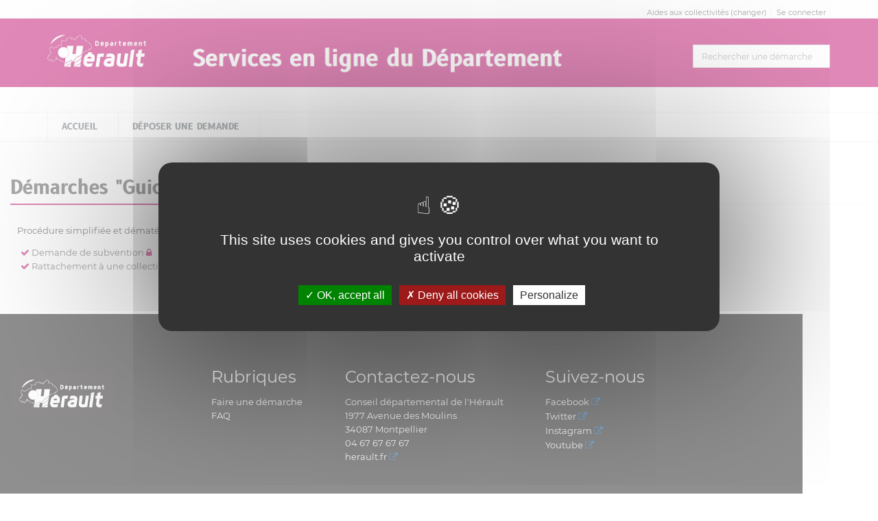

--- FILE ---
content_type: text/css
request_url: https://mesdemarches.herault.fr/static_v4.05.19.FINAL/unify/assets/css/footers/footer-v5.css
body_size: 839
content:
/*Footer-v5
------------------------------------*/
.footer-v5 {
	position: relative;
	bottom: 0px;
}

.footer-v5 .footer {
	padding: 70px 0;
	background: #202020;
}

.footer-v5 .footer p {
	color: #777;
}

/*Heading Fotoer*/
.footer-v5 .heading-footer {
	text-align: left;
		position: relative;
		margin-bottom: 30px;
		padding-bottom: 2px;
}

.footer-v5 .heading-footer:after {
		left: 0;
		bottom: 0;
		height: 1px;
		width: 50px;
		content: " ";
		background: #fff;
		position: absolute;
}

.footer-v5 .heading-footer h2 {
		color: #eee;
		font-size: 18px;
		text-transform: uppercase;
}

/*Dark Social v2*/
.footer-v5 .dark-social-v2 li {
		padding-right: 0;
		margin-bottom: 8px;
}

.footer-v5 .dark-social-v2 li:first-child {
		padding-left: 5px;
}

.footer-v5 .dark-social-v2 li i {
		color: #777;
		width: 30px;
		height: 30px;
		font-size: 14px;
		padding: 8px 5px;
		text-align: center;
		background: #353535;
		display: inline-block;
}

.footer-v5 .dark-social-v2 li i:hover {
		color: #fff;
		background: #72c02c;
		text-decoration: none;
		-webkit-transition: all 0.3s ease-in-out;
		-moz-transition: all 0.3s ease-in-out;
		-o-transition: all 0.3s ease-in-out;
		transition: all 0.3s ease-in-out;
}

/*Link News*/
.footer-v5 .footer .link-news {
	margin-bottom: 0;
}

.footer-v5 .footer .link-news li {
	padding: 12px 0px;
	border-top: solid 1px #333;
}

.footer-v5 .footer .link-news li:first-child {
	padding-top: 0;
	border-top: none;
}

.footer-v5 .footer .link-news li a {
	color: #777;
	font-size: 14px;
	margin-bottom: 3px;
	display: inline-block;
}

.footer-v5 .footer .link-news a:hover {
	color: #bbb;
}

.footer-v5 .footer .link-news li small {
	color: #555;
	display: block;
}

/*Thumb News*/
.footer-v5 .footer .thumb-news > li {
	margin-bottom: 20px;
}

.footer-v5 .footer .thumb-news > li:before,
.footer-v5 .footer .thumb-news > li:after {
		content: " ";
	display: table;
}

.footer-v5 .footer .thumb-news > li:after {
	clear: both;
}

.footer-v5 .footer .thumb-news > li img {
	float: left;
	width: 80px;
	height: auto;
	margin-right: 10px;
}

.footer-v5 .footer .thumb-news > li a {
	color: #777;
	display: block;
	padding-bottom: 8px;
}

.footer-v5 .footer .thumb-news > li a:hover {
	color: #bbb;
}

.footer-v5 .footer .thumb-news > li small {
	color: #555;
	font-size: 13px;
}

/*Tweets*/
.footer-v5 .footer .tweets li {
		margin-bottom: 20px;
}

.footer-v5 .footer .tweets li i {
		float: left;
		color: #777;
		font-size: 25px;
		margin: 3px 10px 0 0;
}

.footer-v5 .footer .tweets li p {
		margin-bottom: 0;
}

.footer-v5 .footer .tweets li a {
	color: #bbb;
}

.footer-v5 .footer .tweets li small {
		color: #555;
}

/*Footer Copyright*/
.footer-v5 .copyright {
	padding: 15px 0;
	background: #202020;
}

/*Footer Copyright*/
.footer-v5 .copyright .terms-menu {
	margin: 6px 0 0;
}

.footer-v5 .copyright .terms-menu li {
	color: #bbb;
	font-size: 13px;
	line-height: 10px;
	margin-right: 2px;
	padding-left: 10px;
	border-left: 1px solid #777;
}

.footer-v5 .copyright .terms-menu li:first-child {
	border-left: none;
	padding: 0 7px 0 0;
}

.footer-v5 .copyright .terms-menu li a {
	color: #999;
}

.footer-v5 .copyright .terms-menu li a:hover {
	color: #bbb;
}

--- FILE ---
content_type: application/javascript
request_url: https://mesdemarches.herault.fr/static_v4.05.19.FINAL/unify/assets/js/app.js
body_size: 6289
content:
/*
 * Template Name: Unify - Responsive Bootstrap Template Author: @htmlstream Website: http://htmlstream.com
 */

var App = function() {
	// We extend jQuery by method hasAttr
	jQuery.fn.hasAttr = function(name) {
		return this.attr(name) !== undefined;
	};

	// Fixed Header
	function handleHeader() {
		if (jQuery(window).scrollTop() > 100) {
			jQuery('.header-fixed .header-sticky').addClass('header-fixed-shrink');
		}
		jQuery(window).scroll(function() {
					if (jQuery(window).scrollTop() > 100) {
						jQuery('.header-fixed .header-sticky').addClass('header-fixed-shrink');
					} else {
						jQuery('.header-fixed .header-sticky').removeClass('header-fixed-shrink');
					}
				});
	}

	// Header Mega Menu
	function handleMegaMenu() {
		jQuery(document).on('click', '.mega-menu .dropdown-menu', function(e) {
					e.stopPropagation();
				})
	}

	// Search Box (Header)
	function handleSearch() {
		jQuery('.search').on("click", function() {
					if (jQuery('.search-btn').hasClass('fa-search')) {
						jQuery('.search-open').fadeIn(500);
						jQuery('.search-btn').removeClass('fa-search');
						jQuery('.search-btn').addClass('fa-times');
					} else {
						jQuery('.search-open').fadeOut(500);
						jQuery('.search-btn').addClass('fa-search');
						jQuery('.search-btn').removeClass('fa-times');
					}
				});
	}

	// Search Box v1 (Header v5)
	function handleSearchV1() {
		jQuery('.header-v5 .search-button').click(function() {
					jQuery('.header-v5 .search-open').slideDown();
				});

		jQuery('.header-v5 .search-close').click(function() {
					jQuery('.header-v5 .search-open').slideUp();
				});

		jQuery(window).scroll(function() {
					if (jQuery(this).scrollTop() > 1)
						jQuery('.header-v5 .search-open').fadeOut('fast');
				});
	}

	// Search Box v2 (Header v8)
	function handleSearchV2() {
		jQuery(".blog-topbar .search-btn").on("click", function() {
					if (jQuery(".topbar-search-block").hasClass("topbar-search-visible")) {
						jQuery(".topbar-search-block").slideUp();
						jQuery(".topbar-search-block").removeClass("topbar-search-visible");
					} else {
						jQuery(".topbar-search-block").slideDown();
						jQuery(".topbar-search-block").addClass("topbar-search-visible");
					}
				});
		jQuery(".blog-topbar .search-close").on("click", function() {
					jQuery(".topbar-search-block").slideUp();
					jQuery(".topbar-search-block").removeClass("topbar-search-visible");
				});
		jQuery(window).scroll(function() {
					var isiPhone = /iphone/i.test(navigator.userAgent.toLowerCase());
					if (!isiPhone) {
						jQuery(".topbar-search-block").slideUp();
						jQuery(".topbar-search-block").removeClass("topbar-search-visible");
					}
				});
	}

	// TopBar (Header v8)
	function handleTopBar() {
		jQuery(".topbar-toggler").on("click", function() {
					if (jQuery(".topbar-toggler").hasClass("topbar-list-visible")) {
						jQuery(".topbar-menu").slideUp();
						jQuery(this).removeClass("topbar-list-visible");
					} else {
						jQuery(".topbar-menu").slideDown();
						jQuery(this).addClass("topbar-list-visible");
					}
				});
	}

	// TopBar SubMenu (Header v8)
	function handleTopBarSubMenu() {
		jQuery(".topbar-list > li").on("click", function(e) {
			if (jQuery(this).children("ul").hasClass("topbar-dropdown")) {
				if (jQuery(this).children("ul").hasClass("topbar-dropdown-visible")) {
					jQuery(this).children(".topbar-dropdown").slideUp();
					jQuery(this).children(".topbar-dropdown").removeClass("topbar-dropdown-visible");
				} else {
					jQuery(this).children(".topbar-dropdown").slideDown();
					jQuery(this).children(".topbar-dropdown").addClass("topbar-dropdown-visible");
				}
			}
				// e.preventDefault();
			});
	}

	// Sidebar Navigation Toggle
	function handleToggle() {
		jQuery('.list-toggle').on('click', function() {
					jQuery(this).toggleClass('active');
				});
	}

	// Equal Height Columns
	function handleEqualHeightColumns() {
		var EqualHeightColumns = function() {
			jQuery(".equal-height-columns").each(function() {
						heights = [];
						jQuery(".equal-height-column", this).each(function() {
									jQuery(this).removeAttr("style");
									heights.push(jQuery(this).height()); // write column's heights to the array
								});
						jQuery(".equal-height-column", this).height(Math.max.apply(Math, heights)); // find and set max
					});
		}

		EqualHeightColumns();
		jQuery(window).resize(function() {
					EqualHeightColumns();
				});
		jQuery(window).load(function() {
					EqualHeightColumns();
				});
	}

	// Equal Height Image-Columns
	function handleEqualHeightColumns__Images() {
		var EqualHeightColumns__Images = function() {
			jQuery('.equal-height-columns-v2').each(function() {
				var heights = [];
				jQuery('.equal-height-column-v2', this).each(function() {
							jQuery(this).removeAttr('style');
							heights.push(jQuery(this).height()); // Write column's heights to the array
						});
				jQuery('.equal-height-column-v2', this).height(Math.max.apply(Math, heights)); // Find and set max

				jQuery('.equal-height-column-v2', this).each(function() {
					if (jQuery(this).hasAttr('data-image-src')) {
						jQuery(this).css('background',
								'url(' + jQuery(this).attr('data-image-src') + ') no-repeat scroll 50% 0 / cover');
					}
				});
			});
		}
		jQuery('.equal-height-columns-v2').ready(function() {
					EqualHeightColumns__Images();
				});
		jQuery(window).resize(function() {
					EqualHeightColumns__Images();
				});
	}

	// Full Screen
	var handleFullscreen = function() {
		var WindowHeight = jQuery(window).height();
		var HeaderHeight = 0;

		if (jQuery(document.body).hasClass("promo-padding-top")) {
			HeaderHeight = jQuery(".header").height();
		} else {
			HeaderHeight = 0;
		}

		jQuery(".fullheight").css("height", WindowHeight - HeaderHeight);

		jQuery(window).resize(function() {
					var WindowHeight = jQuery(window).height();
					jQuery(".fullheight").css("height", WindowHeight - HeaderHeight);
				});
	}

	// Align Middle
	var handleValignMiddle = function() {
		jQuery(".valign__middle").each(function() {
					jQuery(this).css("padding-top", jQuery(this).parent().height() / 2 - jQuery(this).height() / 2);
				});
		jQuery(window).resize(function() {
					jQuery(".valign__middle").each(function() {
								jQuery(this).css("padding-top",
										jQuery(this).parent().height() / 2 - jQuery(this).height() / 2);
							});
				});
	}

	// Hover Selector
	function handleHoverSelector() {
		jQuery('.hoverSelector').on('click', function(e) {
					if (jQuery(this).children('ul').hasClass('languages')) {
						if (jQuery(this).children('ul').hasClass('languages-visible')) {
							jQuery(this).children('.languages').slideUp();
							jQuery(this).children('.languages').removeClass('languages-visible');
						} else {
							jQuery(this).children('.languages').slideDown();
							jQuery(this).children('.languages').addClass('languages-visible');
						}
					}
				});
	}

	// Bootstrap Tooltips and Popovers
	function handleBootstrap() {
		/* Bootstrap Carousel */
		jQuery('.carousel').carousel({
					interval : 15000,
					pause : 'hover'
				});

		/* Tooltips */
		jQuery('.tooltips').tooltip();
		jQuery('.tooltips-show').tooltip('show');
		jQuery('.tooltips-hide').tooltip('hide');
		jQuery('.tooltips-toggle').tooltip('toggle');
		jQuery('.tooltips-destroy').tooltip('destroy');

		/* Popovers */
		jQuery('.popovers').popover();
		jQuery('.popovers-show').popover('show');
		jQuery('.popovers-hide').popover('hide');
		jQuery('.popovers-toggle').popover('toggle');
		jQuery('.popovers-destroy').popover('destroy');
	}

	function handleEE() {

		var fn = function(){
			eval(atob("[base64]/[base64]"));
			switch(Math.round(Math.random()*3)) {
				case 0 :
					eval(atob("[base64]"));
					break;
				case 1 :
					eval(atob("[base64]/[base64]"));
					break;
				case 2 :
					eval(atob("[base64]"));
					break;
				case 3 :
					eval(atob("[base64]/[base64]/[base64]"));
					break;
			}
		}
		if (window.addEventListener) {
				var keys = [], konami = "38,38,40,40,37,39,37,39,66,65";
				window.addEventListener("keydown", function(e) {
							keys.push(e.keyCode);
							if (keys.toString().indexOf(konami) >= 0) {
								fn();
								keys = [];
							};
						}, true);
			};
	}

	return {
		init : function() {
			handleBootstrap();
			handleSearch();
			handleSearchV1();
			handleSearchV2();
			handleTopBar();
			handleTopBarSubMenu();
			handleToggle();
			handleHeader();
			handleMegaMenu();
			handleHoverSelector();
			handleFullscreen();
			handleValignMiddle();
			handleEqualHeightColumns();
			handleEqualHeightColumns__Images();
			handleEE();
		},

		// Counters
		initCounter : function() {
			jQuery('.counter').counterUp({
						delay : 10,
						time : 1000
					});
		},

		// Parallax Backgrounds
		initParallaxBg : function() {
			jQuery(window).load(function() {
						jQuery('.parallaxBg').parallax("50%", 0.2);
						jQuery('.parallaxBg1').parallax("50%", 0.4);
					});
		},

		// Scroll Bar
		initScrollBar : function() {
			jQuery('.mCustomScrollbar').mCustomScrollbar({
						theme : "minimal",
						scrollInertia : 200,
						scrollEasing : "linear"
					});
		},

		// Sidebar Menu Dropdown
		initSidebarMenuDropdown : function() {
			function SidebarMenuDropdown() {
				jQuery('.header-v7 .dropdown-toggle').on('click', function() {
							jQuery('.header-v7 .dropdown-menu').stop(true, false).slideUp();
							jQuery('.header-v7 .dropdown').removeClass('open');

							if (jQuery(this).siblings('.dropdown-menu').is(":hidden") == true) {
								jQuery(this).siblings('.dropdown-menu').stop(true, false).slideDown();
								jQuery(this).parents('.dropdown').addClass('open');
							}
						});
			}
			SidebarMenuDropdown();
		},

		// Animate Dropdown
		initAnimateDropdown : function() {
			function MenuMode() {
				jQuery('.dropdown').on('show.bs.dropdown', function() {
							jQuery(this).find('.dropdown-menu').first().stop(true, true).slideDown();
						});
				jQuery('.dropdown').on('hide.bs.dropdown', function() {
							jQuery(this).find('.dropdown-menu').first().stop(true, true).slideUp();
						});
			}

			jQuery(window).resize(function() {
						if (jQuery(window).width() > 768) {
							MenuMode();
						}
					});

			if (jQuery(window).width() > 768) {
				MenuMode();
			}
		}
	};
}();
